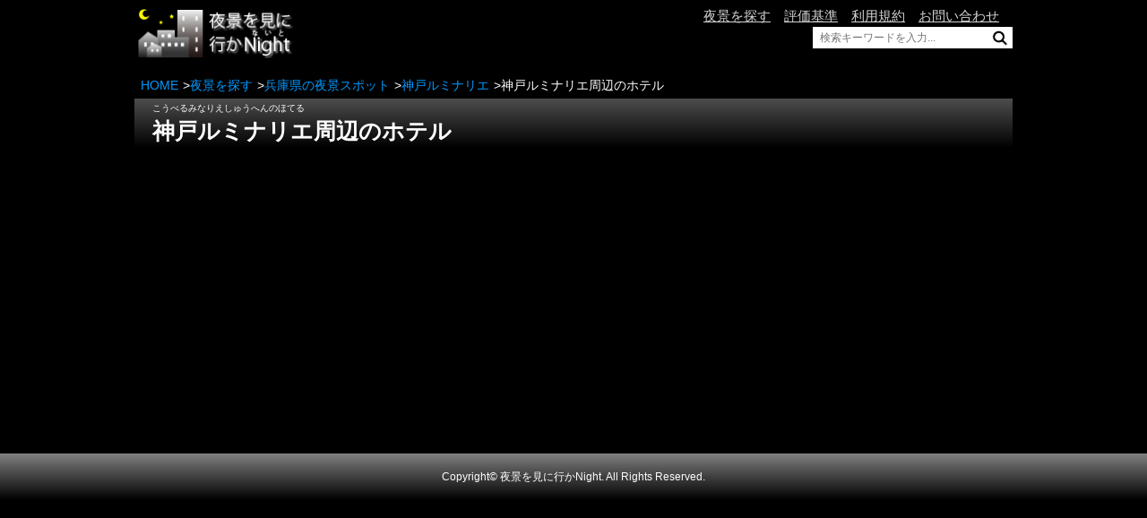

--- FILE ---
content_type: text/html; charset=UTF-8
request_url: http://yakei-mn.com/around_hotel/hyogo/luminarie
body_size: 2060
content:
<!DOCTYPE html><html><head><meta charset="UTF-8"><meta name="viewport" content="width=device-width,initial-scale=1.0,minimum-scale=1.0,maximum-scale=1.0,user-scalable=no"><meta name="description" content="夜景を見に行かNightでは全国の夜景スポットを紹介しています。このページでは、神戸ルミナリエ周辺にあるホテル・旅館の一覧を紹介しています。"><meta name="keywords" content="ホテル,旅館,神戸ルミナリエ,兵庫県,周辺,夜景,デート,宿泊"><meta property="og:title" content="神戸ルミナリエ周辺のホテル - 夜景を見に行かNight"><meta property="og:type" content="article"><meta property="og:description" content="夜景を見に行かNightでは全国の夜景スポットを紹介しています。このページでは、神戸ルミナリエ周辺にあるホテル・旅館の一覧を紹介しています。"><meta property="og:url" content="http://yakei-mn.com/around_hotel/hyogo/luminarie"><meta property="og:site_name" content="夜景を見に行かNight"><link rel="apple-touch-icon" href="/img/icon/apple-touch-icon.png"><link rel="shortcut icon" href="/img/icon/favicon.ico" type="image/vnd.microsoft.icon"><link rel="icon" href="/img/icon/favicon.ico" type="image/vnd.microsoft.icon"><link rel="stylesheet" href="/css/icon.css"><link rel="stylesheet" href="http://maxcdn.bootstrapcdn.com/font-awesome/4.3.0/css/font-awesome.min.css"><link rel="stylesheet" href="/css/list.css"><link rel="stylesheet" href="/js/jquery/rcrumbs/rcrumbs.css"><link rel="stylesheet" href="/js/jquery/meanMenu/meanmenu.css"><!--[if lt IE 9]><script src="http://css3-mediaqueries-js.googlecode.com/svn/trunk/css3-mediaqueries.js"></script><![endif]--><script src="https://ajax.googleapis.com/ajax/libs/jquery/1.9.1/jquery.min.js"></script><title>神戸ルミナリエ周辺のホテル - 夜景を見に行かNight</title></head><body><header id="header"><nav><div id="header-top-box"><div id="logo-box"><a href="/"><img src="/img/logo/header/logo.png"></a></div><div id="menu"></div><div id="header-menu-box"><div id="header-menu-link-box"><ul><li class="nav1"><a href="/search_spot">夜景を探す</a></li><li><a href="/yakei_estimation">評価基準</a></li><li><a href="/rule">利用規約</a></li><li><a href="/inquiry">お問い合わせ</a></li><li><div id="header-smart-search-box"><form class="search-box-form" action="/keyword_search.php" method="GET"><div class="search-box"><input type="search" name="keyword" placeholder="検索キーワードを入力..."><input type="image" src="/img/icon/search-btn.png" alt="検索"></div></form></div></li></ul></div><div id="header-search-box"><form class="search-box-form" action="/keyword_search.php" method="GET"><div class="search-box"><input type="search" name="keyword" placeholder="検索キーワードを入力..."><input type="image" src="/img/icon/search-btn.png" alt="検索"></div></form></div></div></div></nav><div id="breadcrumbs" class="rcrumbs"><ul><li itemscope="itemscope" itemtype="http://data-vocabulary.org/Breadcrumb"><a itemprop="url" href="/"><span itemprop="title" class="divider">HOME</span></a></li><li itemscope="itemscope" itemtype="http://data-vocabulary.org/Breadcrumb"><a itemprop="url" href="/search_spot"><span itemprop="title" class="divider">夜景を探す</span></a></li><li itemscope="itemscope" itemtype="http://data-vocabulary.org/Breadcrumb"><a itemprop="url" href="/yakei_list/hyogo"><span itemprop="title" class="divider">兵庫県の夜景スポット</span></a></li><li itemscope="itemscope" itemtype="http://data-vocabulary.org/Breadcrumb"><a itemprop="url" href="/yakei/hyogo/luminarie"><span itemprop="title" class="divider">神戸ルミナリエ</span></a></li><li itemscope="itemscope" itemtype="http://data-vocabulary.org/Breadcrumb"><span itemprop="title" class="divider">神戸ルミナリエ周辺のホテル</span></li></ul></div></header><div id="container"><div id="com-head-title-box"><p id ="com-head-title-ruby">こうべるみなりえしゅうへんのほてる</p><h1 id="com-head-title">神戸ルミナリエ周辺のホテル</h1></div><div class="com-ad-box"><script async src="//pagead2.googlesyndication.com/pagead/js/adsbygoogle.js"></script><!-- yakei-mn.com/index --><ins class="adsbygoogle"style="display:block"data-ad-client="ca-pub-6159388966298773"data-ad-slot="3481296009"data-ad-format="auto"></ins><script>(adsbygoogle = window.adsbygoogle || []).push({});</script>



</div></div><footer id="footer"><p><small>Copyright© 夜景を見に行かNight. All Rights Reserved.</small></p></footer><script src="/js/jquery/smooth-scroll/smooth-scroll.min.js"></script><script src="/js/jquery/rcrumbs/rcrumbs.js"></script><script src="/js/jquery/meanMenu/meanmenu.js"></script><script>$(document).ready(function() {$('header nav div#header-menu-box').meanmenu({meanScreenWidth: "767"});});</script><script src="/js/common.js"></script><script>$(function() {$("#breadcrumbs").rcrumbs();});</script><script>(function(i,s,o,g,r,a,m){i['GoogleAnalyticsObject']=r;i[r]=i[r]||function(){(i[r].q=i[r].q||[]).push(arguments)},i[r].l=1*new Date();a=s.createElement(o),m=s.getElementsByTagName(o)[0];a.async=1;a.src=g;m.parentNode.insertBefore(a,m)})(window,document,'script','//www.google-analytics.com/analytics.js','ga');ga('create', 'UA-8576125-6', 'auto');ga('send', 'pageview');</script></body></html>


--- FILE ---
content_type: text/html; charset=utf-8
request_url: https://www.google.com/recaptcha/api2/aframe
body_size: 266
content:
<!DOCTYPE HTML><html><head><meta http-equiv="content-type" content="text/html; charset=UTF-8"></head><body><script nonce="dYBV8v4yeMUj28VgMZ1TSw">/** Anti-fraud and anti-abuse applications only. See google.com/recaptcha */ try{var clients={'sodar':'https://pagead2.googlesyndication.com/pagead/sodar?'};window.addEventListener("message",function(a){try{if(a.source===window.parent){var b=JSON.parse(a.data);var c=clients[b['id']];if(c){var d=document.createElement('img');d.src=c+b['params']+'&rc='+(localStorage.getItem("rc::a")?sessionStorage.getItem("rc::b"):"");window.document.body.appendChild(d);sessionStorage.setItem("rc::e",parseInt(sessionStorage.getItem("rc::e")||0)+1);localStorage.setItem("rc::h",'1770000509145');}}}catch(b){}});window.parent.postMessage("_grecaptcha_ready", "*");}catch(b){}</script></body></html>

--- FILE ---
content_type: text/css
request_url: http://yakei-mn.com/css/list.css
body_size: 3505
content:
html,body,div,span,object,iframe,h1,h2,h3,h4,h5,h6,p,blockquote,pre,abbr,address,cite,code,del,dfn,em,img,ins,kbd,q,samp,small,strong,sub,sup,var,b,i,dl,dt,dd,ol,ul,li,fieldset,form,label,legend,table,caption,tbody,tfoot,thead,tr,th,td,article,aside,canvas,details,figcaption,figure,footer,header,menu,nav,section,summary,time,mark,audio,video{margin:0;padding:0;border:0;outline:0;font-size:100%;vertical-align:baseline;background:transparent}body{line-height:1}article,aside,details,figcaption,figure,footer,header,menu,nav,section{display:block}nav ul{list-style:none}blockquote,q{quotes:none}blockquote:before,blockquote:after,q:before,q:after{content:'';content:none}a{margin:0;padding:0;font-size:100%;vertical-align:baseline;background:transparent}ins{color:#000;text-decoration:none}mark{background-color:#ff9;color:#000;font-style:italic;font-weight:bold}del{text-decoration:line-through}abbr[title],dfn[title]{border-bottom:1px dotted;cursor:help}table{border-collapse:collapse;border-spacing:0}hr{display:block;height:1px;border:0;border-top:1px solid #cccccc;margin:1em 0;padding:0}input,select{vertical-align:middle}*{-webkit-appearance:none;-moz-border-radius:0px;-webkit-border-radius:0px;border-radius:0px}*,*:before,*:after{-moz-box-sizing:border-box;-webkit-box-sizing:border-box;box-sizing:border-box}.com-ad-box{width:100%;margin:5px auto 5px auto;text-align:center;display:inline-table}.com-ad-box:after{display:block;clear:both;height:0;visibility:hidden;content:"."}@media (min-width: 768px){.smart-visible{display:none}}@media (max-width: 767px){.smart-hidden{display:none}}.com-note{line-height:130%;font-size:10px;font-size:1rem}.feedly-color{background-color:#6CC655}.facebook-color{background-color:#265a96}.twitter-color{background-color:#00acec}.hatebu-color{background-color:#006fbb}.pocket-color{background-color:#EE4256}.googleplus-color{background-color:#dd4b39}.line-color{background-color:#2cbf13}.feed-color{background-color:#ff9900}.youtube-color{background-color:#e22d26}.sns-box{width:100%;margin:10px auto 0 auto;padding:5px 0;padding-left:20px;-moz-border-radius:5px;-webkit-border-radius:5px;border-radius:5px;text-align:center;background-color:#444444;display:inline-table}@media (min-width: 768px){.sns-box{padding-left:30px}}.sns-box:after{display:block;clear:both;height:0;visibility:hidden;content:"."}.sns-box:after{display:inline-table}.sns-box:after:after{display:block;clear:both;height:0;visibility:hidden;content:"."}.sns-box p{text-align:left;margin-left:15px;font-size:13px;font-size:1.3rem}.sns-btn{width:25%;margin:5px 10px;padding:10px 5px;text-align:center;float:left;font-size:11px;font-size:1.1rem;-moz-border-radius:5px;-webkit-border-radius:5px;border-radius:5px;-moz-box-shadow:2px 2px #000;-webkit-box-shadow:2px 2px #000;box-shadow:2px 2px #000}@media (min-width: 768px){.sns-btn{width:15%;margin:5px 15px;font-size:15px;font-size:1.5rem}}a .sns-btn{color:#ffffff}a:hover .sns-btn{opacity:0.5}#com-head-title-box{width:100%;padding:0 10px 5px 20px;background-color:#000;*zoom:1;filter:progid:DXImageTransform.Microsoft.gradient(gradientType=0, startColorstr='#FF4D4D4D', endColorstr='#FF000000');background-image:url('[data-uri]');background-size:100%;background-image:-webkit-gradient(linear, 50% 0%, 50% 100%, color-stop(0%, #4d4d4d),color-stop(100%, #000000));background-image:-moz-linear-gradient(#4d4d4d 0%,#000000 100%);background-image:-webkit-linear-gradient(#4d4d4d 0%,#000000 100%);background-image:linear-gradient(#4d4d4d 0%,#000000 100%)}#com-head-title-box #com-head-title-ruby{font-size:10px;font-size:1rem}#com-head-title-box #com-head-title{margin:3px 0;font-size:25px;font-size:2.5rem}a{text-decoration:none}a:link{color:#0099ff}a:visited{color:#ff9933}a:hover{color:#C3C3C3}a img{border:transparent 2px solid}a:hover img{border:2px solid #666666}.gmap-box{margin:auto;text-align:center;font-size:13px}.gmap-box img{width:146px;height:97px}#page-top{position:fixed;bottom:30px;right:20px;font-size:80%;opacity:0.8}#page-top a{background:#999999;text-decoration:none;color:#fff;padding:25px 10px;text-align:center;display:block;width:60px;height:60px;-moz-border-radius:100%;-webkit-border-radius:100%;border-radius:100%}#page-top a:hover{opacity:1;text-decoration:none;background:#868686}html{font-size:62.5%}body{color:#ffffff;background-color:#000000}body,input,textarea{font-family:"ヒラギノ角ゴ ProN W3", "Hiragino Kaku Gothic ProN", "游ゴシック", YuGothic, "メイリオ", Meiryo, sans-serif;font-size:15px;font-size:1.5rem}#container{width:98%;max-width:980px;margin:0 auto;line-height:150%}#header{display:block;width:100%;max-width:980px;margin:0 auto 0 auto;background-color:#000000}#header nav div#header-top-box{width:100%;margin:0;padding-top:5px;display:inline-table}#header nav div#header-top-box:after{display:block;clear:both;height:0;visibility:hidden;content:"."}#header nav div#header-top-box div#logo-box{width:30%;float:left}@media (max-width: 767px){#header nav div#header-top-box div#logo-box{display:none}}#header nav div#header-top-box div#logo-box img{width:180px;height:auto}#header nav div#header-top-box div#header-menu-box{width:70%;float:left;text-align:right}@media (max-width: 767px){#header nav div#header-top-box div#header-menu-box{display:none}}#header nav div#header-top-box div#header-menu-box #header-menu-link-box{margin-top:5px;display:inline-table;text-align:right}#header nav div#header-top-box div#header-menu-box #header-menu-link-box:after{display:block;clear:both;height:0;visibility:hidden;content:"."}#header nav div#header-top-box div#header-menu-box #header-menu-link-box ul{list-style-type:none}#header nav div#header-top-box div#header-menu-box #header-menu-link-box ul li{display:inline;margin-left:1em}#header nav div#header-top-box div#header-menu-box #header-menu-link-box ul li a{text-decoration:underline;color:#d3d3d3}#header nav div#header-top-box div#header-menu-box #header-menu-link-box ul li a:active,#header nav div#header-top-box div#header-menu-box #header-menu-link-box ul li a:hover,#header nav div#header-top-box div#header-menu-box #header-menu-link-box ul li a:focus{color:#ffffff}@media (min-width: 768px){#header-smart-search-box{display:none}}#header-search-box{width:100%;margin-top:5px;text-align:right}@media (max-width: 767px){#header-search-box{display:none}}#footer{width:100%;padding:20px;margin-top:50px;background-color:#000;*zoom:1;filter:progid:DXImageTransform.Microsoft.gradient(gradientType=0, startColorstr='#FF808080', endColorstr='#FF000000');background-image:url('[data-uri]');background-size:100%;background-image:-webkit-gradient(linear, 50% 0%, 50% 100%, color-stop(0%, #808080),color-stop(100%, #000000));background-image:-moz-linear-gradient(#808080 0%,#000000 100%);background-image:-webkit-linear-gradient(#808080 0%,#000000 100%);background-image:linear-gradient(#808080 0%,#000000 100%);display:inline-table;font-size:12px;font-size:1.2rem}#footer:after{display:block;clear:both;height:0;visibility:hidden;content:"."}#footer p{text-align:center}div#breadcrumbs ul{width:100%;padding:2px}div#breadcrumbs ul li:before{padding-left:5px;content:">"}div#breadcrumbs ul li:first-child:before{content:""}form.search-box-form .search-box{display:inline-table}form.search-box-form .search-box:after{display:block;clear:both;height:0;visibility:hidden;content:"."}form.search-box-form .search-box input[type="search"]{display:block;position:relative;float:left;width:200px;height:24px;padding:0 8px;border:none;font-size:80%}form.search-box-form .search-box input[type="image"]{position:relative;float:left}.estimate-point-max{color:#00ccff}.estimate-point-normal{color:#ffff00}#map{width:90%;margin:10px auto;text-align:center;height:280px}@media (min-width: 768px){#map{width:95%;height:400px}}#no-list{margin:20px auto;text-align:center}.ranking{margin:0 5px 0 0;font-size:18px;font-size:1.8rem;font-weight:bold}#pref-ranking{margin:10px}.spot-box{width:100%;margin:10px 0px;padding:10px;font-size:12px;font-size:1.2rem;background-color:#252525;*zoom:1;filter:progid:DXImageTransform.Microsoft.gradient(gradientType=0, startColorstr='#FF3F3F3F', endColorstr='#FF252525');background-image:url('[data-uri]');background-size:100%;background-image:-webkit-gradient(linear, 50% 0%, 50% 100%, color-stop(0%, #3f3f3f),color-stop(100%, #252525));background-image:-moz-linear-gradient(#3f3f3f 0%,#252525 100%);background-image:-webkit-linear-gradient(#3f3f3f 0%,#252525 100%);background-image:linear-gradient(#3f3f3f 0%,#252525 100%);-moz-border-radius:5px;-webkit-border-radius:5px;border-radius:5px}@media (min-width: 768px){.spot-box{display:inline-table;font-size:14px;font-size:1.4rem}.spot-box:after{display:block;clear:both;height:0;visibility:hidden;content:"."}}.spot-box .spot-name{width:100%;padding:5px;margin-bottom:5px;background-color:#252525;font-size:14px;font-size:1.4rem}@media (min-width: 768px){.spot-box .spot-name{font-size:16px;font-size:1.6rem}}.spot-box .spot-photo{width:50%;float:left}@media (min-width: 768px){.spot-box .spot-photo{position:relative;width:210px;margin-right:-210px}}@media (max-width: 767px){.spot-box .spot-photo img{width:100%;max-width:210px;height:auto}}@media (min-width: 768px){.spot-box .spot-photo a{display:block;position:absolute;top:0;left:0;width:100%;height:100%}.spot-box .spot-photo a img{width:100%;max-width:210px;height:auto}}.spot-box .spot-estimate{width:50%;padding:5px;float:left;font-size:12px;font-size:1.2rem}@media (max-width: 767px){.spot-box .spot-estimate{margin-bottom:5px;background-color:#444444}}@media (min-width: 768px){.spot-box .spot-estimate{width:170px;margin-left:215px;margin-right:-380px;border:dotted 1px #ffffff;font-size:14px;font-size:1.4rem;-moz-border-radius:5px;-webkit-border-radius:5px;border-radius:5px}}.spot-box .spot-estimate li{padding:1px;line-height:140%;list-style-type:none}@media (min-width: 768px){.spot-box .spot-estimate li{line-height:150%}}.spot-box .spot-estimate .spot-total{margin-right:5px;font-size:18px;font-size:1.8rem}@media (min-width: 768px){.spot-box .spot-estimate .spot-total{font-size:25px;font-size:2.5rem}}.spot-box .spot-estimate img{width:20px;height:auto}@media (min-width: 768px){.spot-box .spot-estimate img{width:30px}}.spot-box .spot-details{width:99%}@media (min-width: 768px){.spot-box .spot-details{float:left}}@media (min-width: 768px){.spot-box .spot-details .spot-contents{margin-left:390px}}.spot-box .spot-details .spot-address{width:100%;padding:5px;margin-bottom:5px;font-size:13px;font-size:1.3rem}@media (min-width: 768px){.spot-box .spot-details .spot-address{font-size:14px;font-size:1.4rem;float:left}}.spot-box .spot-details .spot-comment{width:100%;padding:5px;text-indent:1em;font-size:13px;font-size:1.3rem}@media (min-width: 768px){.spot-box .spot-details .spot-comment{font-size:14px;font-size:1.4rem;float:left}}
